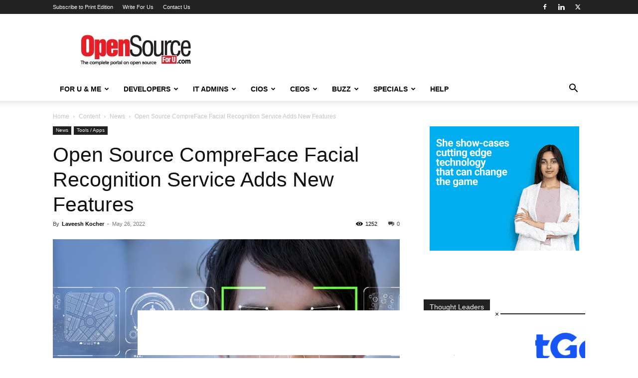

--- FILE ---
content_type: text/html; charset=utf-8
request_url: https://www.google.com/recaptcha/api2/aframe
body_size: 267
content:
<!DOCTYPE HTML><html><head><meta http-equiv="content-type" content="text/html; charset=UTF-8"></head><body><script nonce="Epqd5Zh3wR7sO-6z37ltFQ">/** Anti-fraud and anti-abuse applications only. See google.com/recaptcha */ try{var clients={'sodar':'https://pagead2.googlesyndication.com/pagead/sodar?'};window.addEventListener("message",function(a){try{if(a.source===window.parent){var b=JSON.parse(a.data);var c=clients[b['id']];if(c){var d=document.createElement('img');d.src=c+b['params']+'&rc='+(localStorage.getItem("rc::a")?sessionStorage.getItem("rc::b"):"");window.document.body.appendChild(d);sessionStorage.setItem("rc::e",parseInt(sessionStorage.getItem("rc::e")||0)+1);localStorage.setItem("rc::h",'1769636026470');}}}catch(b){}});window.parent.postMessage("_grecaptcha_ready", "*");}catch(b){}</script></body></html>